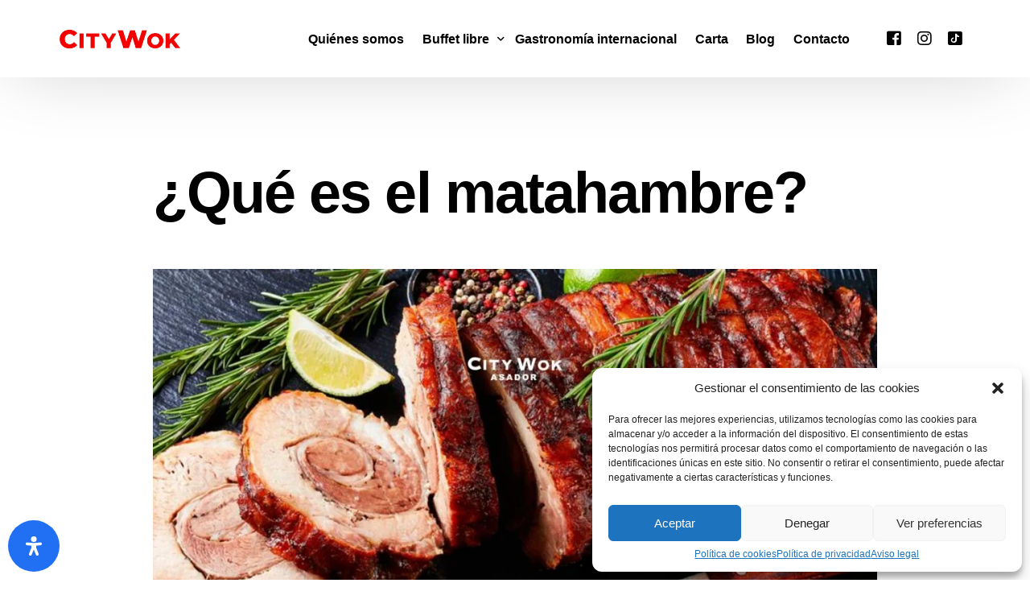

--- FILE ---
content_type: text/css
request_url: https://www.asadorcitywokalfafar.com/wp-content/uploads/elementor/css/post-19587.css?ver=1767842007
body_size: 946
content:
.elementor-19587 .elementor-element.elementor-element-85f0fa7{--display:flex;--flex-direction:row;--container-widget-width:initial;--container-widget-height:100%;--container-widget-flex-grow:1;--container-widget-align-self:stretch;--flex-wrap-mobile:wrap;--gap:0px 0px;--row-gap:0px;--column-gap:0px;--margin-top:0px;--margin-bottom:0px;--margin-left:0px;--margin-right:0px;--padding-top:0px;--padding-bottom:0px;--padding-left:0px;--padding-right:0px;}.elementor-19587 .elementor-element.elementor-element-85f0fa7:not(.elementor-motion-effects-element-type-background), .elementor-19587 .elementor-element.elementor-element-85f0fa7 > .elementor-motion-effects-container > .elementor-motion-effects-layer{background-color:transparent;background-image:linear-gradient(0deg, #D1020247 79%, #FFFFFF 100%);}.elementor-19587 .elementor-element.elementor-element-85f0fa7.e-con{--flex-grow:0;--flex-shrink:0;}.elementor-19587 .elementor-element.elementor-element-0772f7f{--display:flex;--padding-top:0px;--padding-bottom:0px;--padding-left:0px;--padding-right:0px;}.elementor-19587 .elementor-element.elementor-element-0213d17{--display:flex;--flex-direction:row;--container-widget-width:calc( ( 1 - var( --container-widget-flex-grow ) ) * 100% );--container-widget-height:100%;--container-widget-flex-grow:1;--container-widget-align-self:stretch;--flex-wrap-mobile:wrap;--align-items:center;--gap:0px 0px;--row-gap:0px;--column-gap:0px;--padding-top:50px;--padding-bottom:50px;--padding-left:0px;--padding-right:0px;}.elementor-19587 .elementor-element.elementor-element-50aa5c6{--display:flex;--padding-top:0px;--padding-bottom:0px;--padding-left:0px;--padding-right:0px;}.elementor-19587 .elementor-element.elementor-element-09e991c{--display:flex;--flex-direction:row;--container-widget-width:calc( ( 1 - var( --container-widget-flex-grow ) ) * 100% );--container-widget-height:100%;--container-widget-flex-grow:1;--container-widget-align-self:stretch;--flex-wrap-mobile:wrap;--align-items:center;--gap:10px 10px;--row-gap:10px;--column-gap:10px;--padding-top:0px;--padding-bottom:50px;--padding-left:0px;--padding-right:0px;}.elementor-19587 .elementor-element.elementor-element-14dbeeb{--display:flex;--padding-top:0px;--padding-bottom:0px;--padding-left:0px;--padding-right:0px;}.elementor-19587 .elementor-element.elementor-element-eb9526f{text-align:center;}.elementor-19587 .elementor-element.elementor-element-eb9526f .elementor-heading-title{font-size:20px;font-weight:600;color:#4D4D4D;}.elementor-19587 .elementor-element.elementor-element-77ef0fe > .elementor-widget-container{margin:0px 0px 0px 0px;padding:0px 0px 0px 0px;}.elementor-19587 .elementor-element.elementor-element-77ef0fe .elementor-icon-list-items:not(.elementor-inline-items) .elementor-icon-list-item:not(:last-child){padding-block-end:calc(1px/2);}.elementor-19587 .elementor-element.elementor-element-77ef0fe .elementor-icon-list-items:not(.elementor-inline-items) .elementor-icon-list-item:not(:first-child){margin-block-start:calc(1px/2);}.elementor-19587 .elementor-element.elementor-element-77ef0fe .elementor-icon-list-items.elementor-inline-items .elementor-icon-list-item{margin-inline:calc(1px/2);}.elementor-19587 .elementor-element.elementor-element-77ef0fe .elementor-icon-list-items.elementor-inline-items{margin-inline:calc(-1px/2);}.elementor-19587 .elementor-element.elementor-element-77ef0fe .elementor-icon-list-items.elementor-inline-items .elementor-icon-list-item:after{inset-inline-end:calc(-1px/2);}.elementor-19587 .elementor-element.elementor-element-77ef0fe .elementor-icon-list-icon i{transition:color 0.3s;}.elementor-19587 .elementor-element.elementor-element-77ef0fe .elementor-icon-list-icon svg{transition:fill 0.3s;}.elementor-19587 .elementor-element.elementor-element-77ef0fe{--e-icon-list-icon-size:14px;--icon-vertical-offset:0px;}.elementor-19587 .elementor-element.elementor-element-77ef0fe .elementor-icon-list-item > .elementor-icon-list-text, .elementor-19587 .elementor-element.elementor-element-77ef0fe .elementor-icon-list-item > a{font-family:"Poppins", Sans-serif;font-size:14px;font-weight:400;}.elementor-19587 .elementor-element.elementor-element-77ef0fe .elementor-icon-list-text{color:#4D4D4D;transition:color 0.3s;}.elementor-19587 .elementor-element.elementor-element-77ef0fe .elementor-icon-list-item:hover .elementor-icon-list-text{color:#4D4D4D;}.elementor-19587 .elementor-element.elementor-element-107d2a1 > .elementor-widget-container{padding:5px 5px 5px 5px;}.elementor-19587 .elementor-element.elementor-element-107d2a1.bdt-background-overlay-yes > .elementor-widget-container:before{transition:background 0.3s;}.elementor-19587 .elementor-element.elementor-element-e705c07{--display:flex;}.elementor-19587 .elementor-element.elementor-element-0437d80{text-align:center;}.elementor-19587 .elementor-element.elementor-element-0437d80 img{width:250px;}.elementor-19587 .elementor-element.elementor-element-b25eb28 .elementor-repeater-item-ce70f4f.elementor-social-icon{background-color:var( --e-global-color-uicore_white );}.elementor-19587 .elementor-element.elementor-element-b25eb28 .elementor-repeater-item-ce70f4f.elementor-social-icon i{color:#666666;}.elementor-19587 .elementor-element.elementor-element-b25eb28 .elementor-repeater-item-ce70f4f.elementor-social-icon svg{fill:#666666;}.elementor-19587 .elementor-element.elementor-element-b25eb28 .elementor-repeater-item-5c632b1.elementor-social-icon{background-color:var( --e-global-color-uicore_white );}.elementor-19587 .elementor-element.elementor-element-b25eb28 .elementor-repeater-item-5c632b1.elementor-social-icon i{color:var( --e-global-color-uicore_primary );}.elementor-19587 .elementor-element.elementor-element-b25eb28 .elementor-repeater-item-5c632b1.elementor-social-icon svg{fill:var( --e-global-color-uicore_primary );}.elementor-19587 .elementor-element.elementor-element-b25eb28 .elementor-repeater-item-440ddd4.elementor-social-icon{background-color:var( --e-global-color-uicore_white );}.elementor-19587 .elementor-element.elementor-element-b25eb28 .elementor-repeater-item-440ddd4.elementor-social-icon i{color:var( --e-global-color-uicore_primary );}.elementor-19587 .elementor-element.elementor-element-b25eb28 .elementor-repeater-item-440ddd4.elementor-social-icon svg{fill:var( --e-global-color-uicore_primary );}.elementor-19587 .elementor-element.elementor-element-b25eb28{--grid-template-columns:repeat(0, auto);--icon-size:16px;--grid-column-gap:10px;--grid-row-gap:0px;}.elementor-19587 .elementor-element.elementor-element-b25eb28 .elementor-widget-container{text-align:center;}.elementor-19587 .elementor-element.elementor-element-b25eb28 > .elementor-widget-container{border-radius:50% 50% 50% 50%;}.elementor-19587 .elementor-element.elementor-element-b25eb28 .elementor-icon{border-radius:50% 50% 50% 50%;}.elementor-19587 .elementor-element.elementor-element-09d9531{--display:flex;--flex-direction:column;--container-widget-width:100%;--container-widget-height:initial;--container-widget-flex-grow:0;--container-widget-align-self:initial;--flex-wrap-mobile:wrap;}.elementor-19587 .elementor-element.elementor-element-1f374a8{font-family:"Arial", Sans-serif;font-size:14px;}.elementor-widget .tippy-tooltip .tippy-content{text-align:center;}@media(min-width:768px){.elementor-19587 .elementor-element.elementor-element-85f0fa7{--width:100%;}.elementor-19587 .elementor-element.elementor-element-0772f7f{--width:100%;}.elementor-19587 .elementor-element.elementor-element-50aa5c6{--width:100%;}.elementor-19587 .elementor-element.elementor-element-14dbeeb{--width:50%;}.elementor-19587 .elementor-element.elementor-element-e705c07{--width:50%;}}@media(max-width:991px){.elementor-19587 .elementor-element.elementor-element-0213d17{--padding-top:40px;--padding-bottom:40px;--padding-left:0px;--padding-right:0px;}.elementor-19587 .elementor-element.elementor-element-09e991c{--padding-top:40px;--padding-bottom:40px;--padding-left:0px;--padding-right:0px;}.elementor-19587 .elementor-element.elementor-element-eb9526f .elementor-heading-title{font-size:17px;}.elementor-19587 .elementor-element.elementor-element-0437d80 img{width:90px;}}@media(max-width:767px){.elementor-19587 .elementor-element.elementor-element-0213d17{--padding-top:30px;--padding-bottom:30px;--padding-left:0px;--padding-right:0px;}.elementor-19587 .elementor-element.elementor-element-09e991c{--padding-top:30px;--padding-bottom:30px;--padding-left:0px;--padding-right:0px;}.elementor-19587 .elementor-element.elementor-element-eb9526f .elementor-heading-title{font-size:16px;}.elementor-19587 .elementor-element.elementor-element-0437d80 img{width:110px;}}